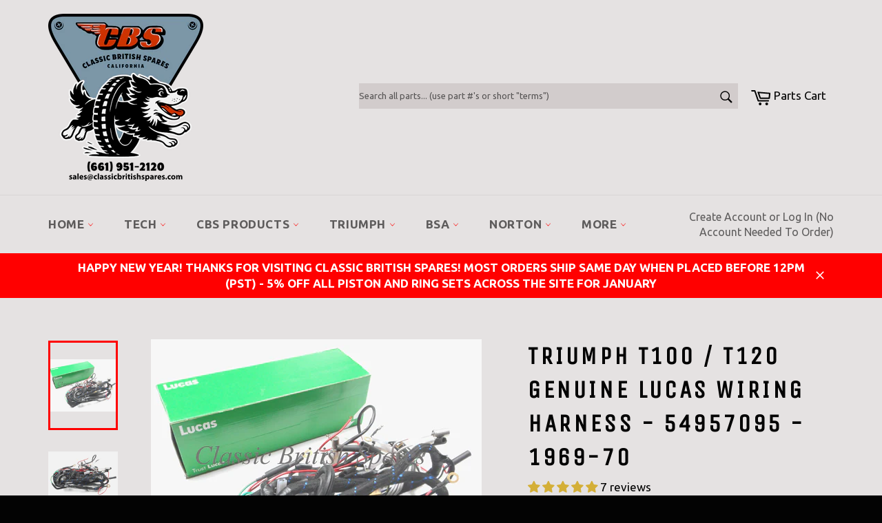

--- FILE ---
content_type: text/javascript; charset=utf-8
request_url: https://www.classicbritishspares.com/products/triumph-genuine-lucas-wiring-harness-54955256-54957095-t100-t120-tr6-1969-70.js
body_size: 1596
content:
{"id":1937533505,"title":"Triumph T100 \/ T120 Genuine Lucas Wiring Harness - 54957095 - 1969-70","handle":"triumph-genuine-lucas-wiring-harness-54955256-54957095-t100-t120-tr6-1969-70","description":"\u003cdiv style=\"text-align: center;\"\u003e\u003cimg style=\"float: none;\" src=\"https:\/\/cdn.shopify.com\/s\/files\/1\/0717\/0717\/files\/lucas-logo_large.jpg?9412484612821093774\" alt=\"\"\u003e\u003c\/div\u003e\n\u003cdiv style=\"text-align: center;\"\u003e\u003cspan size=\"1\" style=\"font-size: xx-small;\"\u003e\u003ci\u003eThe trademarks \"Lucas\" and the Diagonal Device are owned by Lucas Industries Limited\u003c\/i\u003e\u003c\/span\u003e\u003c\/div\u003e\n\u003cdiv style=\"text-align: center;\"\u003e\n\u003cspan size=\"1\" style=\"font-size: xx-small;\"\u003e\u003ci\u003e\u003c\/i\u003e\u003c\/span\u003e\u003cbr\u003e\n\u003c\/div\u003e\n\u003cdiv style=\"text-align: center;\"\u003e\n\u003cspan size=\"1\" style=\"font-size: xx-small;\"\u003e\u003ci\u003e\u003c\/i\u003e\u003c\/span\u003e\u003cbr\u003e\n\u003c\/div\u003e\n\u003cp style=\"text-align: center;\"\u003eBeautiful Quality Genuine New Production Lucas Triumph 1969-1970 500 \u0026amp; 650 Twins Cloth Bound Wiring Harness. This is as good as it gets! Don't Settle with \"Fooling\" around fixing your old Chopped Harness that won't last! Comes with bullet connectors, braided cloth wrap, pvc wire, wire color, spade connectors and more! If your restoring or even refurbishing your Triumph back to factory standards, then you will need this Harness! Authentic Box \u0026amp; Wiring Diagram is also included! For the Quality \u0026amp; Value, you can't beat it! Fits Triumph 350, 500 \u0026amp; 650 Unit Twins both \"UK Spec\" \u0026amp; \"USA Spec\" (Bonneville, T120R, Daytona, T100R, T100T, T100S, Tiger, T90 \u0026amp; TR6) from 1969-1970 \u003cspan style=\"text-decoration: underline;\"\u003eonly\u003c\/span\u003e with the \u003cspan style=\"text-decoration: underline;\"\u003ecorrect\u003c\/span\u003e hardware\u003cspan size=\"2\" style=\"font-size: small;\"\u003e\u003cspan face=\"Arial\" style=\"font-family: Arial;\"\u003e (\u003c\/span\u003e\u003c\/span\u003e\u003cspan style=\"text-decoration: underline;\"\u003eAmmeter \u0026amp; Toggle switch in the headlight shell, 2 indicator lights, oil pressure unit, ignition switch in the headlight bracket, zenor diode under the forks, coils under the tank, Etc!\u003c\/span\u003e). Please refer to your parts catalog for proper fitment.\u003c\/p\u003e\n\u003cp\u003e \u003c\/p\u003e\n\u003cdiv style=\"text-align: center;\"\u003e\u003cbr\u003e\u003c\/div\u003e\n\u003cdiv style=\"text-align: center;\"\u003e\u003cbr\u003e\u003c\/div\u003e\n\u003cdiv style=\"text-align: center;\"\u003e\u003cbr\u003e\u003c\/div\u003e\n\u003cdiv style=\"text-align: center;\"\u003e\u003cspan style=\"text-decoration: underline;\"\u003e*****Please understand that there may be some cutting\/soldering involved if your motorcycle is not equipped with the correct parts in the correct locations! Not Compatible with 1969-1970 T100C \u0026amp; TR6C Models!*****\u003c\/span\u003e\u003c\/div\u003e\n\u003cdiv style=\"text-align: center;\"\u003e\n\u003cspan style=\"text-decoration: underline;\"\u003e\u003c\/span\u003e\u003cbr\u003e\n\u003c\/div\u003e\n\u003cdiv style=\"text-align: center;\"\u003e\n\u003cspan style=\"text-decoration: underline;\"\u003e\u003c\/span\u003e\u003cbr\u003e\n\u003c\/div\u003e\n\u003cdiv style=\"text-align: center;\"\u003e\n\u003cspan style=\"text-decoration: underline;\"\u003e\u003c\/span\u003e\u003cbr\u003e\n\u003c\/div\u003e\n\u003cdiv style=\"text-align: center;\"\u003e\n\u003cspan style=\"text-decoration: underline;\"\u003e\u003c\/span\u003e\u003cbr\u003e\n\u003c\/div\u003e\n\u003cdiv style=\"text-align: center;\"\u003e\n\u003cspan style=\"text-decoration: underline;\"\u003e\u003c\/span\u003e\u003cbr\u003e\n\u003c\/div\u003e\n\u003cdiv style=\"text-align: center;\"\u003e•Lucas Brand\u003c\/div\u003e\n\u003cdiv style=\"text-align: center;\"\u003e•O.E.M Part number is 54957095, 54955257, 54955256, 57095, 99-1045, 99-000 or 99-1121\u003c\/div\u003e","published_at":"2015-08-25T21:31:00-07:00","created_at":"2015-08-25T21:34:20-07:00","vendor":"New Production Lucas","type":"","tags":[],"price":17995,"price_min":17995,"price_max":17995,"available":true,"price_varies":false,"compare_at_price":null,"compare_at_price_min":0,"compare_at_price_max":0,"compare_at_price_varies":false,"variants":[{"id":6039525569,"title":"Default Title","option1":"Default Title","option2":null,"option3":null,"sku":"54957095 \/ WW19113C","requires_shipping":true,"taxable":true,"featured_image":null,"available":true,"name":"Triumph T100 \/ T120 Genuine Lucas Wiring Harness - 54957095 - 1969-70","public_title":null,"options":["Default Title"],"price":17995,"weight":771,"compare_at_price":null,"inventory_quantity":2,"inventory_management":"shopify","inventory_policy":"deny","barcode":"","requires_selling_plan":false,"selling_plan_allocations":[]}],"images":["\/\/cdn.shopify.com\/s\/files\/1\/0717\/0717\/products\/DSCN7633.JPG?v=1489740529","\/\/cdn.shopify.com\/s\/files\/1\/0717\/0717\/products\/DSCN7634.JPG?v=1489740529","\/\/cdn.shopify.com\/s\/files\/1\/0717\/0717\/products\/DSCN7639.JPG?v=1489740529","\/\/cdn.shopify.com\/s\/files\/1\/0717\/0717\/products\/DSCN7638.JPG?v=1489740529","\/\/cdn.shopify.com\/s\/files\/1\/0717\/0717\/products\/DSCN7636.JPG?v=1489740529","\/\/cdn.shopify.com\/s\/files\/1\/0717\/0717\/products\/DSCN7637.JPG?v=1489740529","\/\/cdn.shopify.com\/s\/files\/1\/0717\/0717\/products\/DSCN7635.JPG?v=1489740529","\/\/cdn.shopify.com\/s\/files\/1\/0717\/0717\/products\/DSCN7632.JPG?v=1489740529","\/\/cdn.shopify.com\/s\/files\/1\/0717\/0717\/products\/1969-1970LucasWiringDiagram.png?v=1489740529"],"featured_image":"\/\/cdn.shopify.com\/s\/files\/1\/0717\/0717\/products\/DSCN7633.JPG?v=1489740529","options":[{"name":"Title","position":1,"values":["Default Title"]}],"url":"\/products\/triumph-genuine-lucas-wiring-harness-54955256-54957095-t100-t120-tr6-1969-70","media":[{"alt":null,"id":35490332774,"position":1,"preview_image":{"aspect_ratio":1.333,"height":1536,"width":2048,"src":"https:\/\/cdn.shopify.com\/s\/files\/1\/0717\/0717\/products\/DSCN7633.JPG?v=1489740529"},"aspect_ratio":1.333,"height":1536,"media_type":"image","src":"https:\/\/cdn.shopify.com\/s\/files\/1\/0717\/0717\/products\/DSCN7633.JPG?v=1489740529","width":2048},{"alt":null,"id":35490365542,"position":2,"preview_image":{"aspect_ratio":1.333,"height":1536,"width":2048,"src":"https:\/\/cdn.shopify.com\/s\/files\/1\/0717\/0717\/products\/DSCN7634.JPG?v=1489740529"},"aspect_ratio":1.333,"height":1536,"media_type":"image","src":"https:\/\/cdn.shopify.com\/s\/files\/1\/0717\/0717\/products\/DSCN7634.JPG?v=1489740529","width":2048},{"alt":null,"id":35490398310,"position":3,"preview_image":{"aspect_ratio":1.333,"height":1536,"width":2048,"src":"https:\/\/cdn.shopify.com\/s\/files\/1\/0717\/0717\/products\/DSCN7639.JPG?v=1489740529"},"aspect_ratio":1.333,"height":1536,"media_type":"image","src":"https:\/\/cdn.shopify.com\/s\/files\/1\/0717\/0717\/products\/DSCN7639.JPG?v=1489740529","width":2048},{"alt":null,"id":35490431078,"position":4,"preview_image":{"aspect_ratio":1.333,"height":1536,"width":2048,"src":"https:\/\/cdn.shopify.com\/s\/files\/1\/0717\/0717\/products\/DSCN7638.JPG?v=1489740529"},"aspect_ratio":1.333,"height":1536,"media_type":"image","src":"https:\/\/cdn.shopify.com\/s\/files\/1\/0717\/0717\/products\/DSCN7638.JPG?v=1489740529","width":2048},{"alt":null,"id":35490463846,"position":5,"preview_image":{"aspect_ratio":1.333,"height":1536,"width":2048,"src":"https:\/\/cdn.shopify.com\/s\/files\/1\/0717\/0717\/products\/DSCN7636.JPG?v=1489740529"},"aspect_ratio":1.333,"height":1536,"media_type":"image","src":"https:\/\/cdn.shopify.com\/s\/files\/1\/0717\/0717\/products\/DSCN7636.JPG?v=1489740529","width":2048},{"alt":null,"id":35490496614,"position":6,"preview_image":{"aspect_ratio":1.333,"height":1536,"width":2048,"src":"https:\/\/cdn.shopify.com\/s\/files\/1\/0717\/0717\/products\/DSCN7637.JPG?v=1489740529"},"aspect_ratio":1.333,"height":1536,"media_type":"image","src":"https:\/\/cdn.shopify.com\/s\/files\/1\/0717\/0717\/products\/DSCN7637.JPG?v=1489740529","width":2048},{"alt":null,"id":35490529382,"position":7,"preview_image":{"aspect_ratio":1.333,"height":1536,"width":2048,"src":"https:\/\/cdn.shopify.com\/s\/files\/1\/0717\/0717\/products\/DSCN7635.JPG?v=1489740529"},"aspect_ratio":1.333,"height":1536,"media_type":"image","src":"https:\/\/cdn.shopify.com\/s\/files\/1\/0717\/0717\/products\/DSCN7635.JPG?v=1489740529","width":2048},{"alt":null,"id":35490562150,"position":8,"preview_image":{"aspect_ratio":1.333,"height":1536,"width":2048,"src":"https:\/\/cdn.shopify.com\/s\/files\/1\/0717\/0717\/products\/DSCN7632.JPG?v=1489740529"},"aspect_ratio":1.333,"height":1536,"media_type":"image","src":"https:\/\/cdn.shopify.com\/s\/files\/1\/0717\/0717\/products\/DSCN7632.JPG?v=1489740529","width":2048},{"alt":null,"id":35490594918,"position":9,"preview_image":{"aspect_ratio":1.414,"height":1448,"width":2048,"src":"https:\/\/cdn.shopify.com\/s\/files\/1\/0717\/0717\/products\/1969-1970LucasWiringDiagram.png?v=1489740529"},"aspect_ratio":1.414,"height":1448,"media_type":"image","src":"https:\/\/cdn.shopify.com\/s\/files\/1\/0717\/0717\/products\/1969-1970LucasWiringDiagram.png?v=1489740529","width":2048}],"requires_selling_plan":false,"selling_plan_groups":[]}